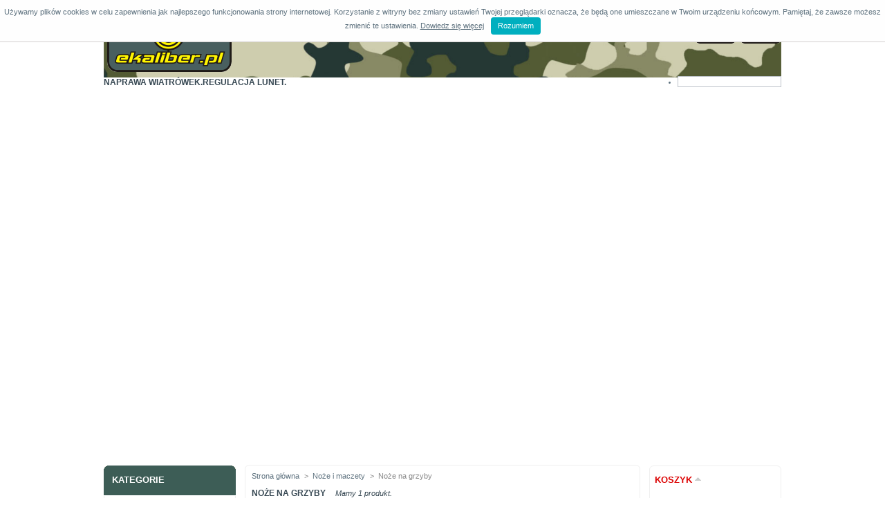

--- FILE ---
content_type: text/html; charset=utf-8
request_url: http://www.ekaliber.pl/pl/20-noze-na-grzyby
body_size: 8807
content:

<!DOCTYPE html PUBLIC "-//W3C//DTD XHTML 1.1//EN" "http://www.w3.org/TR/xhtml11/DTD/xhtml11.dtd">
<html xmlns="http://www.w3.org/1999/xhtml" xml:lang="pl">
	<head>
		<title>Noże na grzyby - </title>
		<meta http-equiv="Content-Type" content="application/xhtml+xml; charset=utf-8" />
		<meta name="generator" content="PrestaShop" />
		<meta name="robots" content="index,follow" />
		<link rel="icon" type="image/vnd.microsoft.icon" href="http://www.ekaliber.pl/img/favicon.ico?1586257332" />
		<link rel="shortcut icon" type="image/x-icon" href="http://www.ekaliber.pl/img/favicon.ico?1586257332" />
		<script type="text/javascript">
			var baseDir = 'http://www.ekaliber.pl/';
			var static_token = 'd9d6ce0ca2b5b9d4e5534eb275cc6d50';
			var token = '0eb48d1c173221e980d5f8d11b96fcfd';
			var priceDisplayPrecision = 2;
			var priceDisplayMethod = 0;
			var roundMode = 2;
		</script>
		<link href="/themes/flower_4/css/global.css" rel="stylesheet" type="text/css" media="all" />
		<link href="/css/jquery.cluetip.css" rel="stylesheet" type="text/css" media="all" />
		<link href="/themes/flower_4/css/scenes.css" rel="stylesheet" type="text/css" media="all" />
		<link href="/themes/flower_4/css/category.css" rel="stylesheet" type="text/css" media="all" />
		<link href="/themes/flower_4/css/product_list.css" rel="stylesheet" type="text/css" media="all" />
		<link href="/themes/flower_4/css/modules/blockmyaccount/blockmyaccount.css" rel="stylesheet" type="text/css" media="all" />
		<link href="/themes/flower_4/css/modules/editorial/editorial.css" rel="stylesheet" type="text/css" media="all" />
		<link href="/themes/flower_4/css/modules/blockbestsellers/blockbestsellers.css" rel="stylesheet" type="text/css" media="all" />
		<link href="/themes/flower_4/css/modules/blockcategories/blockcategories.css" rel="stylesheet" type="text/css" media="all" />
		<link href="/themes/flower_4/css/modules/blockspecials/blockspecials.css" rel="stylesheet" type="text/css" media="all" />
		<link href="/themes/flower_4/css/modules/blocknewproducts/blocknewproducts.css" rel="stylesheet" type="text/css" media="all" />
		<link href="/themes/flower_4/css/modules/blockmanufacturer/blockmanufacturer.css" rel="stylesheet" type="text/css" media="all" />
		<link href="/themes/flower_4/css/modules/blockcart/blockcart.css" rel="stylesheet" type="text/css" media="all" />
		<link href="/modules/jbx_menu/css/superfish-modified.css" rel="stylesheet" type="text/css" media="screen" />
		<link href="/modules/jbx_menu/cache/menu.css" rel="stylesheet" type="text/css" media="screen" />
		<link href="/css/jquery.autocomplete.css" rel="stylesheet" type="text/css" media="screen" />
		<link href="/modules/productscategory/productscategory.css" rel="stylesheet" type="text/css" media="all" />
		<link href="/themes/flower_4/css/modules/blocknewsletter/blocknewsletter.css" rel="stylesheet" type="text/css" media="all" />
			<script type="text/javascript" src="/js/jquery/jquery-1.4.4.min.js"></script>
<script type="text/javascript" src="whcookies.js"></script>

		<script type="text/javascript" src="/js/jquery/jquery.easing.1.3.js"></script>
<script type="text/javascript" src="whcookies.js"></script>

		<script type="text/javascript" src="/js/tools.js"></script>
<script type="text/javascript" src="whcookies.js"></script>

		<script type="text/javascript" src="/themes/flower_4/js/products-comparison.js"></script>
<script type="text/javascript" src="whcookies.js"></script>

		<script type="text/javascript" src="/themes/flower_4/js/tools/treeManagement.js"></script>
<script type="text/javascript" src="whcookies.js"></script>

		<script type="text/javascript" src="/modules/blockcart/ajax-cart.js"></script>
<script type="text/javascript" src="whcookies.js"></script>

		<script type="text/javascript" src="/modules/jbx_menu/js/hoverIntent.js"></script>
<script type="text/javascript" src="whcookies.js"></script>

		<script type="text/javascript" src="/modules/jbx_menu/js/superfish-modified.js"></script>
<script type="text/javascript" src="whcookies.js"></script>

		<script type="text/javascript" src="/js/jquery/jquery.autocomplete.js"></script>
<script type="text/javascript" src="whcookies.js"></script>

		<script type="text/javascript" src="/modules/productscategory/productscategory.js"></script>
<script type="text/javascript" src="whcookies.js"></script>

		<script type="text/javascript" src="/js/jquery/jquery.serialScroll-1.2.2-min.js"></script>
<script type="text/javascript" src="whcookies.js"></script>

			        <!-- MODULE JBX_MENU -->
        <script type="text/javascript">
        //<![CDATA[
        var menu_path = '/modules/jbx_menu/';
        var id_lang = '6';
        //]]>
        </script>
        		<script type="text/javascript">
		//<!--
		
		$('document').ready( function() {
			$("#search_query_menu")
				.autocomplete(
					'http://www.ekaliber.pl/pl/szukaj', {
						minChars: 3,
						max: 10,
						width: 500,
						selectFirst: false,
						scroll: false,
						dataType: "json",
						formatItem: function(data, i, max, value, term) {
							return value;
						},
						parse: function(data) {
							var mytab = new Array();
							for (var i = 0; i < data.length; i++)
								mytab[mytab.length] = { data: data[i], value: data[i].cname + ' > ' + data[i].pname };
							return mytab;
						},
						extraParams: {
							ajaxSearch: 1,
							id_lang: 2
						}
					}
				)
				.result(function(event, data, formatted) {
					$('#search_query_menu').val(data.pname);
					document.location.href = data.product_link;
				})
		});
		
		//-->
		</script>
		        <!-- /MODULE JBX_MENU -->
	</head>
	
	<body id="category">
			        <div id="wrapper1">
        <div id="page">

			<!-- Header -->
			<div id="header">
				<a id="header_logo" href="http://www.ekaliber.pl/pl/" title="Ekaliber.pl">
					<img class="logo" src="http://www.ekaliber.pl/img/logo.png?1586257332" alt="Ekaliber.pl" width="180" height="94"  />
				</a>
                              <a id="header_logo2" href="http://www.ekaliber.pl/pl/szybkie-zamowienie">
					<img class="cart" src="http://www.ekaliber.pl/img/shopping_cart2.png?1586257332" alt="Ekaliber.pl"   />
				</a>

                              <a id="header_logo4" href="http://www.ekaliber.pl/pl/moje-konto">
					<img class="napis" src="http://www.ekaliber.pl/img/napis2.png?1586257332" alt="Ekaliber.pl"   />
				</a>

				<div id="header_right">

    </div>    <!-- MODULE JBX_MENU -->
    <div class="sf-contener">
        <ul class="sf-menu">
                        <li >
  <a href="#" title="O nas">
                              &nbsp;O nas      </a>
  </li>
                        <li >
  <a href="#" title="Oferta">
                              &nbsp;Oferta      </a>
  </li>
                        <li >
  <a href="http://www.ekaliber.pl/pl/nowosci" title="Nowości">
                              &nbsp;Nowości      </a>
  </li>
                        <li >
  <a href="http://www.ekaliber.pl/pl/promocje" title="Promocje">
                              &nbsp;Promocje      </a>
  </li>
                        <li >
  <a href="http://www.ekaliber.pl/pl/formularz-kontaktowy" title="Kontakt">
                              &nbsp;Kontakt      </a>
  </li>
                              <li class="sf-search noBack" style="float:right">
              <form id="searchbox" action="search.php" method="get">
                  <input type="hidden" value="position" name="orderby" />
                  <input type="hidden" value="desc" name="orderway" />
                  <input type="text" name="search_query" id="search_query_menu" class="search" value="" autocomplete="off" />
                                </form>
          </li>
                  </ul>
        <!-- /MODULE JBX_MENU -->
<!-- Block Shop scheduler / Standard column block -->
<div class="block">
	<h1>Naprawa wiatrówek.Regulacja lunet.</h1>
<h1> </h1>
<h1> </h1>
<h2> </h2>
<p> </p>
<p> </p>
<p> </p>
<p> </p>
<p> </p>
<p> </p>
<h1> </h1>
<p> </p>
<p> </p>
<p> </p>
<p> </p>
<p> </p>
<p> </p>
<p> </p>
<h2> </h2>
<h1> </h1>
<h1> </h1>
<h2> </h2>
<p> </p>
<p><strong><br /></strong></p>
<p><strong><br /></strong></p>
</div>
<!-- /Block Shop scheduler / Standard column block -->


</div></div>


<br class="clear"/>


<div id="columns">

<!-- Left -->

<div id="left_column" class="column">


<!-- Block categories module -->
<div id="categories_block_left" class="block">
	<h4>Kategorie</h4>
	<div class="block_content">
		<ul class="tree dhtml">
									
<li >
	<a href="http://www.ekaliber.pl/pl/14-wiatrowki-krotkie"  title="">Wiatrówki krótkie</a>
			<ul>
									
<li >
	<a href="http://www.ekaliber.pl/pl/22-wiatrowki-krotkie-sprezynowe"  title="">Wiatrówki krótkie sprężynowe</a>
	</li>
												
<li class="last">
	<a href="http://www.ekaliber.pl/pl/50-co2"  title="Wiatrówki pistolety zależnie od wersji strzelają stalowymi kulkami typu BB o kal. 4,46 mm lub śrutami w kalibrze 4,5 mm. Najczęściej pistolety na co2 dzięki zastosowaniu magazynków są to pistolety wielostrzałowe.">CO2</a>
	</li>
							</ul>
	</li>
												
<li >
	<a href="http://www.ekaliber.pl/pl/32-race-pistoletowe"  title="Szeroki wybór w sklepie stacjonarnym.Dostępne w sprzedaży na sztuki.">Race pistoletowe</a>
	</li>
												
<li >
	<a href="http://www.ekaliber.pl/pl/2-epapierosy"  title="">Akcesoria do wiatrówek</a>
			<ul>
									
<li >
	<a href="http://www.ekaliber.pl/pl/17-naboje-co2"  title="">Naboje CO2</a>
	</li>
												
<li >
	<a href="http://www.ekaliber.pl/pl/19-kulochwyty"  title="">Kulochwyty</a>
	</li>
												
<li >
	<a href="http://www.ekaliber.pl/pl/34-konserwacja"  title="">Konserwacja</a>
	</li>
												
<li >
	<a href="http://www.ekaliber.pl/pl/37-dwojnogi"  title="">Dwójnogi</a>
	</li>
												
<li >
	<a href="http://www.ekaliber.pl/pl/51-magazynki"  title="Magazynki to pojemniki na śruty w karabinkach i pistoletach wielostrzałowych. Poszczególne magazynki różnią się od siebie wielkością, kształtem i pojemnością śrutów (kulek), a to wszystko w zależności od tego do jakiej broni są przeznaczone.">Magazynki</a>
	</li>
												
<li >
	<a href="http://www.ekaliber.pl/pl/54-montaze"  title="">Montaże</a>
	</li>
												
<li class="last">
	<a href="http://www.ekaliber.pl/pl/60-tarcze-strzeleckie"  title=" Kartonowe tarcze pakowane są najczęściej w paczki po 50 sztuk. Kolor okręgów jest tak zaprojektowany by środek był widoczny nawet z dużej odległości. W ofercie znajdują się także tarcze sylwetkowe, które wykorzystują służby ochrony. ">Tarcze strzeleckie</a>
	</li>
							</ul>
	</li>
												
<li >
	<a href="http://www.ekaliber.pl/pl/5-lornetki"  title="">Lornetki </a>
	</li>
												
<li >
	<a href="http://www.ekaliber.pl/pl/39-fajerwerki"  title="
">Fajerwerki</a>
			<ul>
									
<li >
	<a href="http://www.ekaliber.pl/pl/40-wyrzutnie"  title="
">Wyrzutnie</a>
	</li>
												
<li >
	<a href="http://www.ekaliber.pl/pl/41-petardy"  title="">Petardy</a>
	</li>
												
<li >
	<a href="http://www.ekaliber.pl/pl/57-fontanny"  title="">Fontanny</a>
			<ul>
									
<li class="last">
	<a href="http://www.ekaliber.pl/pl/64-flara-stadionowa"  title="Flara stadionowa.Czas 60s.">Flara stadionowa</a>
	</li>
							</ul>
	</li>
												
<li class="last">
	<a href="http://www.ekaliber.pl/pl/42-inne"  title="">Inne</a>
	</li>
							</ul>
	</li>
												
<li >
	<a href="http://www.ekaliber.pl/pl/9-optyka"  title="">Optyka</a>
			<ul>
									
<li >
	<a href="http://www.ekaliber.pl/pl/29-lunety"  title="">Lunety</a>
	</li>
												
<li class="last">
	<a href="http://www.ekaliber.pl/pl/78-celowniki-laserowe"  title="Celowniki laserowe">Celowniki laserowe</a>
	</li>
							</ul>
	</li>
												
<li >
	<a href="http://www.ekaliber.pl/pl/6-noze"  title="">Noże i maczety</a>
			<ul>
									
<li >
	<a href="http://www.ekaliber.pl/pl/16-multitoole"  title="">Multitoole</a>
	</li>
												
<li >
	<a href="http://www.ekaliber.pl/pl/65-noze-mora"  title="MORA OF SWEDEN pojawiła się na międzynarodowym rynku w 2005 roku, jednak korzenie firmy sięgają do lat 1912 i 1891 kiedy to dwie manufaktury nożowe Mora – KJ Eriksson i Frost’s Knife łączą się w spółkę. Zjednoczenie doprowadza do rozszerzenia asortymentu oraz zdolności do uruchamiania wielu projektów, które przyczyniają się do dalszego rozwoju firmy. Dzięki temu Mora jest firmą ze 100 letnim doświadczeniem w produkcji narzędzi tnących.">Noże Mora</a>
	</li>
												
<li >
	<a href="http://www.ekaliber.pl/pl/20-noze-na-grzyby" class="selected" title="">Noże na grzyby</a>
	</li>
												
<li >
	<a href="http://www.ekaliber.pl/pl/27-ostrzalki"  title="">Ostrzałki</a>
	</li>
												
<li >
	<a href="http://www.ekaliber.pl/pl/43-niezbedniki"  title="">Niezbędniki</a>
	</li>
												
<li >
	<a href="http://www.ekaliber.pl/pl/73-noze-motylkowe"  title="Noże motylkowe (buterfly)">Noże motylkowe</a>
	</li>
												
<li class="last">
	<a href="http://www.ekaliber.pl/pl/74-maczety"  title="">Maczety</a>
	</li>
							</ul>
	</li>
												
<li >
	<a href="http://www.ekaliber.pl/pl/3-baterie"  title="">Kajdanki</a>
	</li>
												
<li >
	<a href="http://www.ekaliber.pl/pl/13-wiatrowki-karabinki"  title="">Wiatrówki karabinki</a>
			<ul>
									
<li >
	<a href="http://www.ekaliber.pl/pl/21-pcp"  title="">PCP</a>
	</li>
												
<li >
	<a href="http://www.ekaliber.pl/pl/24-sprezynowe"  title="">Sprężynowe</a>
	</li>
												
<li >
	<a href="http://www.ekaliber.pl/pl/26-co2"  title="">CO2</a>
			<ul>
									
<li class="last">
	<a href="http://www.ekaliber.pl/pl/76-sprezyna-gazowa"  title="">Sprężyna gazowa</a>
	</li>
							</ul>
	</li>
												
<li class="last">
	<a href="http://www.ekaliber.pl/pl/77-sprezyna-gazowa"  title="">Sprężyna gazowa</a>
	</li>
							</ul>
	</li>
												
<li >
	<a href="http://www.ekaliber.pl/pl/10-kabury-i-pokrowce"  title="">Kabury i pokrowce</a>
	</li>
												
<li >
	<a href="http://www.ekaliber.pl/pl/11-porady"  title="">Śruty</a>
			<ul>
									
<li >
	<a href="http://www.ekaliber.pl/pl/23-bbs-446"  title="">BBs 4,46mm</a>
	</li>
												
<li >
	<a href="http://www.ekaliber.pl/pl/30-45mm"  title="">4,5mm</a>
	</li>
												
<li >
	<a href="http://www.ekaliber.pl/pl/35-55mm"  title="">5,5mm</a>
	</li>
												
<li >
	<a href="http://www.ekaliber.pl/pl/66-srut-635mm"  title=""> 6,35mm</a>
	</li>
												
<li >
	<a href="http://www.ekaliber.pl/pl/72-srut-9mm"  title="Śrut 9mm">Śrut 9mm</a>
	</li>
												
<li class="last">
	<a href="http://www.ekaliber.pl/pl/75-srut-762mm"  title="Śrut 7,62mm">Śrut 7,62mm</a>
	</li>
							</ul>
	</li>
												
<li >
	<a href="http://www.ekaliber.pl/pl/12-obrona"  title="">Obrona</a>
			<ul>
									
<li >
	<a href="http://www.ekaliber.pl/pl/33-pistolety-"  title="">Pistolety gazowe RMG</a>
	</li>
												
<li >
	<a href="http://www.ekaliber.pl/pl/31-gazy-obronne"  title="">Gazy obronne</a>
	</li>
												
<li >
	<a href="http://www.ekaliber.pl/pl/38-akcesoria"  title="">Akcesoria</a>
	</li>
												
<li >
	<a href="http://www.ekaliber.pl/pl/44-narzedzia-specjalistyczne"  title="">Narzędzia specjalistyczne</a>
	</li>
												
<li >
	<a href="http://www.ekaliber.pl/pl/67--miotacze-kul-gumowych-i-pieprzowych"  title=""> Miotacze kul gumowych i pieprzowych</a>
	</li>
												
<li class="last">
	<a href="http://www.ekaliber.pl/pl/80-alarmy-osobiste"  title="">Alarmy osobiste</a>
	</li>
							</ul>
	</li>
												
<li >
	<a href="http://www.ekaliber.pl/pl/15-luki-proce-kulki-gumy"  title="">Łuki proce kulki gumy</a>
	</li>
												
<li >
	<a href="http://www.ekaliber.pl/pl/36-turystyka-i-survival"  title="">Turystyka i survival</a>
	</li>
												
<li >
	<a href="http://www.ekaliber.pl/pl/47-asg"  title="">ASG</a>
			<ul>
									
<li >
	<a href="http://www.ekaliber.pl/pl/48-pistolety-sprezynowe"  title="">Pistolety sprężynowe</a>
	</li>
												
<li >
	<a href="http://www.ekaliber.pl/pl/49-kulki"  title="">Kulki</a>
	</li>
												
<li >
	<a href="http://www.ekaliber.pl/pl/52-karabinki"  title="">Karabinki</a>
			<ul>
									
<li >
	<a href="http://www.ekaliber.pl/pl/53-elektryczne"  title="">Elektryczne</a>
	</li>
												
<li class="last">
	<a href="http://www.ekaliber.pl/pl/55-sprezynowe"  title="">Sprężynowe</a>
	</li>
							</ul>
	</li>
												
<li >
	<a href="http://www.ekaliber.pl/pl/69-green-gas"  title="Pojemniki z green gazem przeznaczone są do napędu replik ASG o napędzie gazowym.">Green Gas</a>
	</li>
												
<li class="last">
	<a href="http://www.ekaliber.pl/pl/71-pistolety-asg-na-co2"  title="Pistolety ASG zasilane nabojami CO2">Pistolety ASG na CO2</a>
	</li>
							</ul>
	</li>
												
<li >
	<a href="http://www.ekaliber.pl/pl/62-zestawy-tuningowe"  title="Zestawy naprawczo-tuningowe do różnych modeli karabinków sprężynowych.Zestaw ma poprawić kulturę pracy wiatrówki oraz wydłużyć jej żywotność.
W przypadku gdy nie ma wystawionego zestawu do twojego karabinka proszę o kontakt emailowy lub telefoniczny.">Zestawy tuningowe</a>
	</li>
												
<li >
	<a href="http://www.ekaliber.pl/pl/68-latarki"  title="Latarki ręczne, taktyczne oraz czołowe. Praktyczne, trwałe 
i niezbędne na wyposażeniu każdego turysty.">Latarki</a>
	</li>
												
<li class="last">
	<a href="http://www.ekaliber.pl/pl/79-narzedzia-wielofunkcyjne-azymut"  title="AZYMUT to seria wysokiej jakości narzędzi survivalowych, turystycznych i outdoorowych niezbędnych dla każdego podróżnika i majsterkowicza.

Nazwa marki - AZYMUT nawiązuje do pasji podróżowania w nieznane dla nas dotychczas miejsca, gdzie jedynym drogowskazem jest azymut wyznaczany nam przez kompas.

AZYMUT to nowa polska marka więc nazwy poszczególnych modeli i serii produktowych mają swoje źródła w nazwach znanych celów podróży w Polsce, do których zmierzamy podczas naszych letnich i zimowych wyjazdów. Nawiązują one do nazw polskich gór, szczytów, pasm górskich oraz rzek i jezior polskich. ">Narzędzia wielofunkcyjne Azymut</a>
	</li>
							</ul>
		<script type="text/javascript">
		// <![CDATA[
			// we hide the tree only if JavaScript is activated
			$('div#categories_block_left ul.dhtml').hide();
		// ]]>
		</script>
	</div>
</div>
<!-- /Block categories module -->
<!-- Block Shop scheduler / Standard column block -->
<div class="block">
	<div class="block_content">
<div style="position: relative; left: -8px; top: -3px; width: 191px; height: 44px;"><img src="http://www.ekaliber.pl/themes/flower_4/img/block_header1.png" alt="" width="191" height="44" /></div>
<div style="position: relative; left: 5px; top: -35px; width: 100px; height: 10px;"><span style="font-size: 11pt; font-family: arial,helvetica,sans-serif; color: #ffffff;"><strong>KONTAKT</strong></span></div>
<div style="position: relative; left: 0px; top: -20px; width: 184px; height: 160px;"><br style="text-align: left; padding-left: 30px;" />
<p><span style="font-size: 7pt;"><img src="/img/infolinia.png" alt="" width="176" height="74" /></span></p>
<p><span style="font-size: 7pt;"><br /></span></p>
<p style="text-align: center;"><span style="color: #000000;"><strong><span style="font-size: 12pt;">Odbiór osobisty</span></strong></span></p>
<p style="text-align: center;"><span style="font-size: 10pt; color: #000000;">Sklep "Kaliber" </span></p>
<p style="text-align: center;"><span style="font-size: 10pt; color: #000000;">Pabianice ul. Moniuszki 13</span></p>
<p style="text-align: center;"><span style="font-size: 10pt;">Godziny otwarcia:</span></p>
<p style="text-align: center;"><span style="font-size: 10pt; color: #000000;">PN - PT 10-17</span></p>
<p style="text-align: center;"><span style="font-size: 10pt; color: #000000;">SB 10-14</span></p>
<p style="text-align: center;"> </p>
</div>
</div>
</div>
<!-- /Block Shop scheduler / Standard column block -->
<!-- Block Shop scheduler / Standard column block -->
<div class="block">
	
</div>
<!-- /Block Shop scheduler / Standard column block -->

<!-- Block manufacturers module -->
<div id="manufacturers_block_left" class="block blockmanufacturer">
	<h4><a href="http://www.ekaliber.pl/pl/producenci" title="Producenci">Producenci</a></h4>
	<div class="block_content">
		<ul class="bullet">
					<li class="first_item"><a href="http://www.ekaliber.pl/pl/5_balistol" title="Więcej o Balistol">Balistol</a></li>
							<li class="item"><a href="http://www.ekaliber.pl/pl/2_beretta" title="Więcej o Beretta">Beretta</a></li>
							<li class="item"><a href="http://www.ekaliber.pl/pl/3_browning" title="Więcej o Browning">Browning</a></li>
							<li class="item"><a href="http://www.ekaliber.pl/pl/4_brunox" title="Więcej o Brunox">Brunox</a></li>
							<li class="last_item"><a href="http://www.ekaliber.pl/pl/1_hamerli" title="Więcej o Hamerli">Hamerli</a></li>
				</ul>
				<form action="/category.php" method="get">
			<p>
				<select id="manufacturer_list" onchange="autoUrl('manufacturer_list', '');">
					<option value="0">Wszyscy producenci</option>
									<option value="http://www.ekaliber.pl/pl/5_balistol">Balistol</option>
									<option value="http://www.ekaliber.pl/pl/2_beretta">Beretta</option>
									<option value="http://www.ekaliber.pl/pl/3_browning">Browning</option>
									<option value="http://www.ekaliber.pl/pl/4_brunox">Brunox</option>
									<option value="http://www.ekaliber.pl/pl/1_hamerli">Hamerli</option>
								</select>
			</p>
		</form>
		</div>
</div>
<!-- /Block manufacturers module -->


</div>
<!-- Center -->

<div id="center_column">

<div id="center_top">

<div id="center_column_inner">

<div id="center_column_inner_2">



<!-- Breadcrumb -->
<div class="breadcrumb">
	<a href="http://www.ekaliber.pl/" title="powr&oacute;t do Strona gł&oacute;wna">Strona gł&oacute;wna</a><span class="navigation-pipe">&gt;</span><a href="http://www.ekaliber.pl/pl/6-noze" title="Noże i maczety">Noże i maczety</a><span class="navigation-pipe">></span>Noże na grzyby</div>
<!-- /Breadcrumb -->

	
		<h1>
			Noże na grzyby<span class="category-product-count">
	Mamy	1
	produkt.</span>
		</h1>

					<!-- Category image -->
					
				
						

<script type="text/javascript">
// <![CDATA[
	var min_item = 'Proszę wybrać co najmniej jeden produkt.';
	var max_item = "Nie można dodać więcej niż 10 Produktów do porównania.";
//]]>
</script>
	<form method="get" action="http://www.ekaliber.pl/pl/products-comparison.php" onsubmit="true">
		<p>
		<input type="submit" class="button" value="Por&oacute;wnaj" style="float:right" />
		<input type="hidden" name="compare_product_list" class="compare_product_list" value="" />
		</p>
	</form>

				
<!-- Sort products -->
	
<script type="text/javascript">
//<![CDATA[

$(document).ready(function()
{
	$('#selectPrductSort').change(function()
	{
		var requestSortProducts = 'http://www.ekaliber.pl/pl/20-noze-na-grzyby';
		var splitData = $(this).val().split(':');
		document.location.href = requestSortProducts + ((requestSortProducts.indexOf('?') < 0) ? '?' : '&') + 'orderby=' + splitData[0] + '&orderway=' + splitData[1];
	});
});
//]]>

</script>

<form id="productsSortForm" action="http://www.ekaliber.pl/pl/20-noze-na-grzyby">
	<p class="select">
		<select id="selectPrductSort">
			<option value="price:asc" selected="selected">--</option>
							<option value="price:asc" selected="selected">Cena: najpierw najniższa</option>
				<option value="price:desc" >Cena: najpierw najwyższa</option>
						<option value="name:asc" >Nazwa produktu: A do Z</option>
			<option value="name:desc" >Nazwa produktu: Z do A</option>
							<option value="quantity:desc" >Pierwsze: dostępne</option>
					</select>
		<label for="selectPrductSort">Sortuj według</label>
	</p>
</form>
<!-- /Sort products -->
				
	<!-- Products list -->
	<ul id="product_list" class="clear">
			<li class="ajax_block_product first_item item clearfix">
			<div class="center_block">
				<a href="http://www.ekaliber.pl/pl/noze-na-grzyby/42-noz-na-grzyby-joker-wielofunkcyjny-jkr-89.html" class="product_img_link" title="N&oacute;ż na grzyby Joker wielofunkcyjny JKR 89"><img src="http://www.ekaliber.pl/42-177-home/noz-na-grzyby-joker-wielofunkcyjny-jkr-89.jpg" alt="N&oacute;ż na grzyby Joker wielofunkcyjny JKR 89"  width="149" height="149" /></a>
				<h3><a href="http://www.ekaliber.pl/pl/noze-na-grzyby/42-noz-na-grzyby-joker-wielofunkcyjny-jkr-89.html" title="N&oacute;ż na grzyby Joker wielofunkcyjny JKR 89">N&oacute;ż na grzyby Joker...</a></h3>
				<p class="product_desc"><a href="http://www.ekaliber.pl/pl/noze-na-grzyby/42-noz-na-grzyby-joker-wielofunkcyjny-jkr-89.html" title=""></a></p>
			</div>																				 
			<div class="right_block">
																<div>
					<span class="price" style="display: inline;">36,00 zł</span><br />					<span class="availability">Dostępny</span>				</div>
																			<a class="button ajax_add_to_cart_button exclusive" rel="ajax_id_product_42" href="http://www.ekaliber.pl/pl/koszyk?add&amp;id_product=42&amp;token=d9d6ce0ca2b5b9d4e5534eb275cc6d50" title="Dodaj do koszyka">Dodaj do koszyka</a>
													<a class="button" href="http://www.ekaliber.pl/pl/noze-na-grzyby/42-noz-na-grzyby-joker-wielofunkcyjny-jkr-89.html" title="Wyświetl">Wyświetl</a>
									<p class="compare"><input type="checkbox" class="comparator" id="comparator_item_42" value="comparator_item_42" /> <label for="comparator_item_42">Zaznacz, aby por&oacute;wnać</label></p>
							</div>
		</li>
		</ul>
	<!-- /Products list -->
<div class="clear"></div>				

<script type="text/javascript">
// <![CDATA[
	var min_item = 'Proszę wybrać co najmniej jeden produkt.';
	var max_item = "Nie można dodać więcej niż 10 Produktów do porównania.";
//]]>
</script>
	<form method="get" action="http://www.ekaliber.pl/pl/products-comparison.php" onsubmit="true">
		<p>
		<input type="submit" class="button" value="Por&oacute;wnaj" style="float:right" />
		<input type="hidden" name="compare_product_list" class="compare_product_list" value="" />
		</p>
	</form>

				
	
												<!-- Pagination -->
	<div id="pagination" class="pagination">
			</div>
	<!-- /Pagination -->
				<div class="clear"></div>
</div>
</div>
</div>
</div>


<!-- Right -->
<div id="right_column" class="column"><script type="text/javascript">
var CUSTOMIZE_TEXTFIELD = 1;
var customizationIdMessage = 'Dostosowanie #';
var removingLinkText = 'usuń produkt z koszyka';
</script>

<!-- MODULE Block cart -->
<div id="cart_block" class="block exclusive">
	<h4>
		<a href="http://www.ekaliber.pl/pl/szybkie-zamowienie">Koszyk</a>
				<span id="block_cart_expand" class="hidden">&nbsp;</span>
		<span id="block_cart_collapse" >&nbsp;</span>
			</h4>
	<div class="block_content">
	<!-- block summary -->
	<div id="cart_block_summary" class="collapsed">
		<span class="ajax_cart_quantity" style="display:none;">0</span>
		<span class="ajax_cart_product_txt_s" style="display:none">produkty</span>
		<span class="ajax_cart_product_txt" >produkt</span>
		<span class="ajax_cart_total" style="display:none">0,00 zł</span>
		<span class="ajax_cart_no_product" >jest pusty</span>
	</div>
	<!-- block list of products -->
	<div id="cart_block_list" class="expanded">
			<p  id="cart_block_no_products">Koszyk pusty</p>

		
		<p id="cart-prices">
			<span>Dostawa</span>
			<span id="cart_block_shipping_cost" class="price ajax_cart_shipping_cost">0,00 zł</span>
			<br/>
									<span>Razem</span>
			<span id="cart_block_total" class="price ajax_block_cart_total">0,00 zł</span>
		</p>
				<p id="cart-buttons">
						<a href="http://www.ekaliber.pl/pl/szybkie-zamowienie" id="button_order_cart" class="exclusive_large" title="Do kasy">Do kasy</a>
		</p>
	</div>
	</div>
</div>
<!-- /MODULE Block cart -->


<!-- MODULE Block new products -->
<div id="new-products_block_right" class="block products_block">
	<h4><a href="http://www.ekaliber.pl/pl/nowosci" title="Nowe produkty">Nowe produkty</a></h4>
	<div class="block_content">
			<ul class="product_images clearfix">
									<li class="first"><a href="http://www.ekaliber.pl/pl/943-strzelba-na-kule-gumowe-ram-umarex-t4e-ts-68-kal-68-hds-gen-2-co2.html" title="Strzelba na kule gumowe RAM Umarex T4E TS 68 kal. 68 HDS gen. 2 CO2"><img src="http://www.ekaliber.pl/943-3045-medium/strzelba-na-kule-gumowe-ram-umarex-t4e-ts-68-kal-68-hds-gen-2-co2.jpg" height="80" width="80" alt="Strzelba na kule gumowe RAM Umarex T4E TS 68 kal. 68 HDS gen. 2 CO2" /></a></li>
												<li><a href="http://www.ekaliber.pl/pl/942-noz-bushcraft-condor-mountain-pass-carry.html" title="Nóż bushcraft Condor Mountain Pass Carry"><img src="http://www.ekaliber.pl/942-3029-medium/noz-bushcraft-condor-mountain-pass-carry.jpg" height="80" width="80" alt="Nóż bushcraft Condor Mountain Pass Carry" /></a></li>
																						</ul>
		<dl class="products">
					<dt class="first_item"><a href="http://www.ekaliber.pl/pl/943-strzelba-na-kule-gumowe-ram-umarex-t4e-ts-68-kal-68-hds-gen-2-co2.html" title="Strzelba na kule gumowe RAM Umarex T4E TS 68 kal. 68 HDS gen. 2 CO2">Strzelba na kule gumowe RAM Umarex T4E TS 68 kal. 68 HDS gen. 2 CO2</a></dt>
			<dd class="first_item"><a href="http://www.ekaliber.pl/pl/943-strzelba-na-kule-gumowe-ram-umarex-t4e-ts-68-kal-68-hds-gen-2-co2.html">Umarex T4E TS 68 to kompaktowa dwulufowa...</a>&nbsp;<a href="http://www.ekaliber.pl/pl/943-strzelba-na-kule-gumowe-ram-umarex-t4e-ts-68-kal-68-hds-gen-2-co2.html"><img src="http://www.ekaliber.pl/themes/flower_4/img/bullet.gif" alt="&gt;&gt;" width="10" height="7" /></a></dd>					<dt class="item"><a href="http://www.ekaliber.pl/pl/942-noz-bushcraft-condor-mountain-pass-carry.html" title="Nóż bushcraft Condor Mountain Pass Carry">Nóż bushcraft Condor Mountain Pass Carry</a></dt>
			<dd class="item"><a href="http://www.ekaliber.pl/pl/942-noz-bushcraft-condor-mountain-pass-carry.html">Condor Mountain Pass to solidny nóż o głowni...</a>&nbsp;<a href="http://www.ekaliber.pl/pl/942-noz-bushcraft-condor-mountain-pass-carry.html"><img src="http://www.ekaliber.pl/themes/flower_4/img/bullet.gif" alt="&gt;&gt;" width="10" height="7" /></a></dd>					<dt class="item"><a href="http://www.ekaliber.pl/pl/941-noz-condor-bushcraft-basic.html" title="Nóż Condor Bushcraft Basic">Nóż Condor Bushcraft Basic</a></dt>
			<dd class="item"><a href="http://www.ekaliber.pl/pl/941-noz-condor-bushcraft-basic.html">Klasyczny nóż bushcraftowy Condor Bushcraft...</a>&nbsp;<a href="http://www.ekaliber.pl/pl/941-noz-condor-bushcraft-basic.html"><img src="http://www.ekaliber.pl/themes/flower_4/img/bullet.gif" alt="&gt;&gt;" width="10" height="7" /></a></dd>					<dt class="item"><a href="http://www.ekaliber.pl/pl/940-noz-bushcraft-condor-bisonte.html" title="Nóż bushcraft Condor Bisonte">Nóż bushcraft Condor Bisonte</a></dt>
			<dd class="item"><a href="http://www.ekaliber.pl/pl/940-noz-bushcraft-condor-bisonte.html">Condor Bisonte to solidny nóż do bushcraftu....</a>&nbsp;<a href="http://www.ekaliber.pl/pl/940-noz-bushcraft-condor-bisonte.html"><img src="http://www.ekaliber.pl/themes/flower_4/img/bullet.gif" alt="&gt;&gt;" width="10" height="7" /></a></dd>					<dt class="last_item"><a href="http://www.ekaliber.pl/pl/939-noz-bushcraft-condor-kephart.html" title="Nóż bushcraft Condor Kephart">Nóż bushcraft Condor Kephart</a></dt>
			<dd class="last_item"><a href="http://www.ekaliber.pl/pl/939-noz-bushcraft-condor-kephart.html">Nóż bushcraftowy Condor Kephart nawiązuje swoją...</a>&nbsp;<a href="http://www.ekaliber.pl/pl/939-noz-bushcraft-condor-kephart.html"><img src="http://www.ekaliber.pl/themes/flower_4/img/bullet.gif" alt="&gt;&gt;" width="10" height="7" /></a></dd>				</dl>
		<p><a href="http://www.ekaliber.pl/pl/nowosci" title="Wszystkie nowe produkty" class="button_large">Wszystkie nowe produkty</a></p>
		</div>
</div>
<!-- /MODULE Block new products -->

<!-- Block Newsletter module-->

<div id="newsletter_block_left" class="block">
	<h4>eBiuletyn-Newsletter</h4>
<div style="align:center; padding:5px;"><a href="http://ekaliber.pl"><img src="img/newsletter.png"/></a></div>
	<div class="block_content">
			<form action="http://www.ekaliber.pl/pl/" method="post">
			<p><input type="text" name="email" size="18" value="tw&oacute;j email" onfocus="javascript:if(this.value=='tw&oacute;j email')this.value='';" onblur="javascript:if(this.value=='')this.value='tw&oacute;j email';" /></p>
			<p>
				<select name="action">
					<option value="0">Subskrypcja</option>
					<option value="1">Wyrejestrowanie</option>
				</select>
				<input type="submit" value="ok" class="button_mini" name="submitNewsletter" />
			</p>
		</form>
	</div>
</div>

<!-- /Block Newsletter module-->
    
        <div id="fb-root"></div>
        <script>(function(d, s, id) {
        var js, fjs = d.getElementsByTagName(s)[0];
        if (d.getElementById(id)) return;
        js = d.createElement(s); js.id = id;
        js.src = "//connect.facebook.net/pl_PL/all.js#xfbml=1";
        fjs.parentNode.insertBefore(js, fjs);
        }(document, 'script', 'facebook-jssdk'));
        </script>
    
<div class="fb-page" data-width="191" adapt_container_width="true" data-height="500" data-href="https://www.facebook.com/wiatrowkiekaliber/" data-small-header="true" data-hide-cta="false" data-hide-cover="false" data-show-facepile="true" data-show-posts="true"><div class="fb-xfbml-parse-ignore"></div></div></div>
</div>
</div>
</div>




<!-- Footer -->
<div id="footer-wrap">
<div id="footer"><!-- Block Shop scheduler / Standard column block -->
<div class="block">
	<div class="footer_stuff">
<ul>
<li>
<h5>Informacje</h5>
</li>
<li><a href="http://www.ekaliber.pl/pl/content/6-kontakt"><span style="color: #ffff00;">Kontakt</span></a></li>
<li><a href="http://www.ekaliber.pl/pl/content/1-dostawa"><span style="color: #ffff00;">Dostawa i płatności</span></a></li>
<li><a href="http://www.ekaliber.pl/pl/content/3-regulamin"><span style="color: #ffff00;">Regulamin</span></a></li>
<li><a href="http://www.ekaliber.pl/pl/content/4-o-nas"><span style="color: #ffff00;">O nas</span></a></li>
</ul>
<ul>
<li>
<h5>Oferta</h5>
</li>
<li><a href="http://www.ekaliber.pl/pl/nowosci"><span style="color: #ffff00;">Nowe produkty</span></a></li>
<li><a href="http://www.ekaliber.pl/pl/promocje"><span style="color: #ffff00;">Promocje</span></a></li>
<li><span style="color: #ffff00;"><a href="http://www.ekaliber.pl/pl/producenci"><span style="color: #ffff00;">Producenci</span></a></span><span style="color: #ffff00;"><br /></span></li>
</ul>
<ul>
<li>
<h5>Twoje konto</h5>
</li>
<li><a href="http://www.ekaliber.pl/pl/moje-konto"><span style="color: #ffff00;">Twoje konto</span></a></li>
<li><a href="http://www.ekaliber.pl/pl/identyfikacja"><span style="color: #ffff00;">Twoje dane</span></a></li>
<li><a href="http://www.ekaliber.pl/pl/adresy"><span style="color: #ffff00;">Adresy</span></a></li>
<li><a href="http://www.ekaliber.pl/pl/obnizka"><span style="color: #ffff00;">Promocje</span></a></li>
<li><a href="http://www.ekaliber.pl/pl/konto"><span style="color: #ffff00;">Historia zamówień</span></a></li>
</ul>
<p> </p>
<p> </p>
<p> </p>
<p> </p>
<p> </p>
</div>
<p style="text-align: right;"><span style="color: #c0c0c0; font-size: 8pt; top: 5px;"><img src="http://www.ekaliber.pl/pl/img/logo%20mini.png" alt="" width="104" height="55" />  <br /></span></p>
<p style="text-align: right;"><span style="color: #808080; font-size: 8pt;">Copyright ekaliber.pl. Projekt <a href="http://www.webbaster.pl"><span style="color: #808080;">Webbaster.pl</span></a> All rights reserved.  <br /></span></p>
<p style="padding-left: 390px; text-align: right;"><span style="color: #57a87a;"><br /></span></p>
</div>
<!-- /Block Shop scheduler / Standard column block -->

<div class="footer_stuff">
</div>
	</body>
</html>


--- FILE ---
content_type: text/css
request_url: http://www.ekaliber.pl/themes/flower_4/css/modules/blockmyaccount/blockmyaccount.css
body_size: 526
content:
/* block myaccount */
#left_column div.myaccount, #right_column div.myaccount { background:transparent url('../../../img/block_footer.png') no-repeat bottom left }
div.myaccount h4 {
background: transparent url('../../../img/block_header.png') no-repeat top left;
border:none;
color: #666;
font-family: Arial,Helvetica,Sans-Serif;
font-size: 1.2em;
font-weight: bold;
height: 30px;
line-height: 1.3em;
padding-left: 12px;
padding-top: 15px;
text-transform: uppercase;


}
div.myaccount h4 a, div.myaccount h4 { color: #666; }
div.myaccount, div.myaccount a { color: #80ac11 }
div.myaccount ul.bullet { margin-top: 0em }
div.myaccount ul.bullet li { background-image: url('../../../img/bullet.gif') }
div.myaccount ul.bullet .icon { display: none }
div.myaccount p.logout { padding: 0.3em 0 0.3em 2em }
div.myaccount p.logout, div.myaccount p.logout a { color: #80ac11 }
div.myaccount p.logout a { text-decoration: underline }
div.myaccount p.logout a:hover { text-decoration: none }
div.myaccount .block_content { background: #ffffff url('../../../img/block_bg.jpg') repeat-x bottom left; border-left: 1px solid #efefef; border-right: 1px solid #efefef; }
.account_input {
	-webkit-border-radius: 4px;
    -moz-border-radius: 4px;
    border-radius: 4px;
	padding:4px;
	width:180px;
}

--- FILE ---
content_type: text/css
request_url: http://www.ekaliber.pl/themes/flower_4/css/modules/blocknewproducts/blocknewproducts.css
body_size: 169
content:
/* Block new products */
#new-products_block_right ul { padding: 5px 0 }
#new-products_block_right li { 
	margin-top: 0;
	padding:0
}
#new-products_block_right .product_images li.first { margin-right: 11px }
#new-products_block_right dt a { font-size: 0.8em; font-weight: bold }


--- FILE ---
content_type: text/css
request_url: http://www.ekaliber.pl/themes/flower_4/css/modules/blockmanufacturer/blockmanufacturer.css
body_size: 155
content:
/* Block manufacturer */
.blockmanufacturer ul { padding: 4px 0 6px }
.blockmanufacturer select {
	width: 100%;
	margin: 0;
	-webkit-border-radius: 4px;
    -moz-border-radius: 4px;
    border-radius: 4px;
	padding:3px;	
}